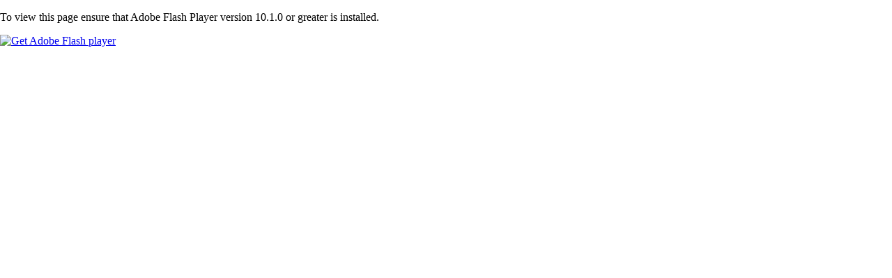

--- FILE ---
content_type: text/html
request_url: http://www.oldblackdiamondwebsite.com/Depts/Police/community_events.html
body_size: 1202
content:
<!DOCTYPE html PUBLIC "-//W3C//DTD XHTML 1.0 Transitional//EN" "http://www.w3.org/TR/xhtml1/DTD/xhtml1-transitional.dtd">
<html xmlns="http://www.w3.org/1999/xhtml" lang="en" xml:lang="en">
<head><title>Pic_Viewer.pdf</title>
    <meta http-equiv="Content-Type" content="text/html; charset=utf-8" />
    <style type="text/css" media="screen"> 
			html, body	{ height:100%; } body { margin:0; padding:0; overflow:auto; text-align:center; background-color: #ffffff; } 
			#flashContent { display:inline; } div#content { text-align:left; } object#content { display:inline; }
    </style>
    <script type="text/javascript" src="data/swfobject.js"></script>
    <script type="text/javascript">
            var version_major = "10"; var version_minor = "1"; var version_revision = "0";
            var swfVersionStr = "10.1.0"; var xiSwfUrlStr = ""; var flashvars = {dataPath:"data"};
            var params = {}; params.quality = "high"; params.bgcolor = "#ffffff"; params.allowscriptaccess = "sameDomain"; params.allowfullscreen = "false";params.allownetworking = "all";
            var attributes = {}; attributes.id = "NavViewerWebApp"; attributes.name = "NavViewerWebApp"; attributes.align = "middle";
            swfobject.embedSWF( "data/NavViewerWebApp.swf", "flashContent", "100%", "100%", swfVersionStr, xiSwfUrlStr, flashvars, params, attributes);
            swfobject.createCSS("#flashContent", "display:block;text-align:left;");
        </script>
</head>
<body>
    <div id="flashContent">
        <p>To view this page ensure that Adobe Flash Player version 10.1.0 or greater is installed.</p>
        <script type="text/javascript"> 
            var pageHost = ((document.location.protocol == "https:") ? "https://" :	"http://"); 
            document.write("<a href='http://www.adobe.com/go/getflashplayer'><img src='"+ pageHost + "www.adobe.com/images/shared/download_buttons/get_flash_player.gif' alt='Get Adobe Flash player' /></a>" ); 
        </script> 
    </div> 	
    <noscript>
        <object classid="clsid:D27CDB6E-AE6D-11cf-96B8-444553540000" width="100%" height="100%" id="NavViewerWebApp">
            <param name="movie" value="NavViewerWebApp.swf" /><param name="quality" value="high" /> <param name="bgcolor" value="#ffffff" /> <param name="allowScriptAccess" value="sameDomain" /><param name="allowFullScreen" value="false" /><param name="allowNetworking" value="all" />
            <p>Either scripts and active content are not permitted to run or Adobe Flash Player version 10.1.0 or greater is not installed.</p>
            <a href="http://www.adobe.com/go/getflashplayer">
                <img src="http://www.adobe.com/images/shared/download_buttons/get_flash_player.gif" alt="Get Adobe Flash Player" />
            </a>
        </object>
    </noscript>	
</body>
</html>
